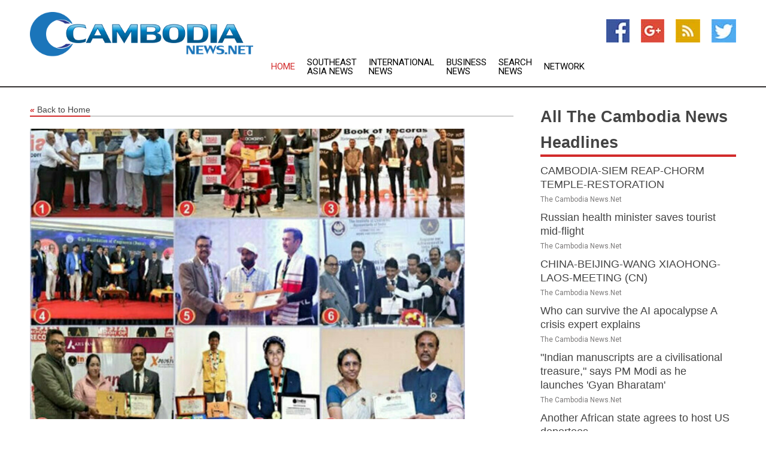

--- FILE ---
content_type: text/html; charset=utf-8
request_url: https://www.thecambodianews.net/news/273623013/record-breaking-feats-from-the-india-book-of-records-most-incredible-achievements-revealed
body_size: 15763
content:
<!doctype html>
<html lang="en">
<head>
    <meta name="Powered By" content="Kreatio Platform" />
  <link rel="canonical" href="https://www.thecambodianews.net/news/273623013/record-breaking-feats-from-the-india-book-of-records-most-incredible-achievements-revealed"/>
  <meta charset="utf-8"/>
  <meta http-equiv="X-UA-Compatible" content="IE=edge"/>
  <meta name="viewport" content="width=device-width, initial-scale=1, maximum-scale=1, user-scalable=no"/>
    <title>Record-breaking feats from the India Book of Records: Most incredible achievements revealed</title>
  <meta name="title" content="Record-breaking feats from the India Book of Records: Most incredible achievements revealed">
  <meta name="description" content="New Delhi [India], March 13 (ANI/NewsVoir): When it comes to breaking records, the human spirit knows no bounds. Each record holds a unique story of determination and skill and the recent achievement by 740 students from Shikshan Mandal in Karad, Maharashtra proves just that. These bright minds came together to set the record for the fastest group manuscript of the Bhagavad Gita, completing the entire holy book in a mind-boggling time of just 2 minutes. Know more about the mystery behind the story that follows. Some of the recent record-breaking feats which will blow you away like the World&#39;s largest birthday greeting card for our dear Prime Minister, Shri Narendra Modi, being the best in the tenacious art of Silambam, or performing the mesmerizing Chau folk dance by an entire village. These incredible achievements showcase the human spirit&#39;s boundless potential and inspire us to aim for greatness in our own lives. Fastest to write manuscript of Bhagavad Gita by a group The record for fastest to write manuscript of Bhagavad Gita by a group was set by Shikshan Mandal, Karad, Maharashtra in memory of Late Shri Anant Shridar Bhagwat, wherein 740 students wrote the entire Bhagavad Gita. Each student wrote 1 shloka each on a piece of paper provided by Shikshan Mandal, in 2 minutes at the School Ground, on December 3, 2022. Largest birthday greeting card flown using drone The record for the largest birthday greeting card flown using a drone was set by Droneacharya Aerial Innovations Limited, Pune, Maharashtra. The Drone startup conducted a Drone Show at United Sports Badminton Court, Pune, Maharashtra wherein they lifted an 8x12 feet large greeting card to a height of 20 feet using a hexacopter heavy liftoff drone showcasing the skill and experience of the pilots who manually controlled the drone. The Drone show was conducted on September 16, 2022 to celebrate the 72nd Birthday of PM Narendra Modi, as confirmed on December 14, 2022. Maximum websites launched by university students in a single day The record for Maximum Websites Launched by university students in a single day was set by Suresh Gyan Vihar University of Jaipur, Rajasthan, wherein students of the university launched 542 websites in multiple domains like sports, social awareness, e-commerce, education, and many more on live servers in a single day, on December 16, 2022. Longest duration to conduct webinars on sustainable development of the nation The Institution of Engineers (India), Tamil Nadu state centre and its 16 local centres, India set a record for longest duration to conduct webinars on sustainable development of the nation. A total 106 hours of webinars were conducted across 17 institutions with the participation of 6233 students on the topic &#39;Sustainable Developments of the Nation - The Role of Engineers&#39;. The webinars started from April 23, 2022 and ended on November 30, 2022 across Tamil Nadu as confirmed on December 7, 2022. Maximum participation for Chau folk dance performance The record for maximum participation for Chau folk dance performance was set by the Gunj Parivar an NGO of Ranchi, Jharkhand. Wherein 5000 dancers between the age group of 12 - 65 years, gathered together at the Silli Stadium, Silli, Ranchi performed the traditional Chau folk dance on December 18, 2022. MSME Programmes in Maximum Cities Covered during ICAI MSME Yatra &amp; Setu The record for covering MSME Programmes in the maximum number of cities during ICAI MSME Yatra &amp; Setu was set by the Committee on MSME &amp; Startup of The Institute of Chartered Accountants of India. The institute conducted a nationwide &#39;ICAI MSME SETU&#39; and &#39;ICAI MSME YATRA&#39; under the backdrop of &#39;Azadi Ka Amrit Mahotsav&#39;. A total number of 75 cities across the nation were covered in 75 days for promoting entrepreneurship as well as to boost job creation and develop the economy. The campaign was held from August 18, 2022 till November 18, 2022. Maximum non-woven biodegradable bags distributed across multiple cities The record for maximum non-woven biodegradable bags distributed across multiple cities was set by X-PLOSIV Events &amp; Promotions Pvt. Ltd. wherein a total of 55,000 non-woven biodegradable bags were distributed across 28 cities, covering 13 states of India under the &#39;Change A Habit, Change the World&#39; campaign by Axis Bank. The campaign started from 17th August 2022 and ended on 24th September 2022 as confirmed on September 27, 2022. Maximum gold medals won consecutively in Silambam sports by an individual The record for winning the maximum number of gold medals consecutively in Silambam sports was set by Veerapandi A. (born on June 14, 1995) of Tiruvannamalai, Tamil Nadu. He won 3 gold medals consecutively by topping the senior category in state and national level competitions (for multiple styles of Silambam) held on May 15, 2022, and August 14, 2022, and July 24, 2022 respectively, as confirmed on September 8, 2022. Youngest motivational speaker &amp; coach The record for being the youngest motivational speaker and coach was set by Yashica Mahajan (born on March 28, 2010) of Bengaluru, Karnataka. She has given motivational lessons and coaching at 6 different locations on different subjects from November 2022 to December 2022 at the age of 12 years, 8 months, and 30 days, as confirmed on December 27, 2022. Maximum websites launched by an educational institution on a single day The record for maximum websites launched by an educational institution on a single day was set by The National Institute of Engineering, Mysore, Karnataka, wherein the startup launched a total of 1025 websites in the educational domain on live servers in a single day, on December 17, 2022. We trust that discovering these remarkable individuals who have transformed the impossible into the possible has been a source of enjoyment for you. No doubt, their incredible feats have left you feeling amazed and motivated, as they have for us. This story has been provided by NewsVoir. ANI will not be responsible in any way for the content of this article. (ANI/NewsVoir)"/>
  <meta name="keywords" content="New Delhi [India], March 13 (ANI/NewsVoir): When it comes to breaking records, the human spirit knows no bounds. Each record holds a unique story of determination and skill and the recent achievement by 740 students from Shikshan Mandal in Karad, Maharashtra proves just that. These bright minds came together to set the record for the fastest group manuscript of the Bhagavad Gita, completing the entire holy book in a mind-boggling time of just 2 minutes. Know more about the mystery behind the story that follows. Some of the recent record-breaking feats which will blow you away like the World&#39;s largest birthday greeting card for our dear Prime Minister, Shri Narendra Modi, being the best in the tenacious art of Silambam, or performing the mesmerizing Chau folk dance by an entire village. These incredible achievements showcase the human spirit&#39;s boundless potential and inspire us to aim for greatness in our own lives. Fastest to write manuscript of Bhagavad Gita by a group The record for fastest to write manuscript of Bhagavad Gita by a group was set by Shikshan Mandal, Karad, Maharashtra in memory of Late Shri Anant Shridar Bhagwat, wherein 740 students wrote the entire Bhagavad Gita. Each student wrote 1 shloka each on a piece of paper provided by Shikshan Mandal, in 2 minutes at the School Ground, on December 3, 2022. Largest birthday greeting card flown using drone The record for the largest birthday greeting card flown using a drone was set by Droneacharya Aerial Innovations Limited, Pune, Maharashtra. The Drone startup conducted a Drone Show at United Sports Badminton Court, Pune, Maharashtra wherein they lifted an 8x12 feet large greeting card to a height of 20 feet using a hexacopter heavy liftoff drone showcasing the skill and experience of the pilots who manually controlled the drone. The Drone show was conducted on September 16, 2022 to celebrate the 72nd Birthday of PM Narendra Modi, as confirmed on December 14, 2022. Maximum websites launched by university students in a single day The record for Maximum Websites Launched by university students in a single day was set by Suresh Gyan Vihar University of Jaipur, Rajasthan, wherein students of the university launched 542 websites in multiple domains like sports, social awareness, e-commerce, education, and many more on live servers in a single day, on December 16, 2022. Longest duration to conduct webinars on sustainable development of the nation The Institution of Engineers (India), Tamil Nadu state centre and its 16 local centres, India set a record for longest duration to conduct webinars on sustainable development of the nation. A total 106 hours of webinars were conducted across 17 institutions with the participation of 6233 students on the topic &#39;Sustainable Developments of the Nation - The Role of Engineers&#39;. The webinars started from April 23, 2022 and ended on November 30, 2022 across Tamil Nadu as confirmed on December 7, 2022. Maximum participation for Chau folk dance performance The record for maximum participation for Chau folk dance performance was set by the Gunj Parivar an NGO of Ranchi, Jharkhand. Wherein 5000 dancers between the age group of 12 - 65 years, gathered together at the Silli Stadium, Silli, Ranchi performed the traditional Chau folk dance on December 18, 2022. MSME Programmes in Maximum Cities Covered during ICAI MSME Yatra &amp; Setu The record for covering MSME Programmes in the maximum number of cities during ICAI MSME Yatra &amp; Setu was set by the Committee on MSME &amp; Startup of The Institute of Chartered Accountants of India. The institute conducted a nationwide &#39;ICAI MSME SETU&#39; and &#39;ICAI MSME YATRA&#39; under the backdrop of &#39;Azadi Ka Amrit Mahotsav&#39;. A total number of 75 cities across the nation were covered in 75 days for promoting entrepreneurship as well as to boost job creation and develop the economy. The campaign was held from August 18, 2022 till November 18, 2022. Maximum non-woven biodegradable bags distributed across multiple cities The record for maximum non-woven biodegradable bags distributed across multiple cities was set by X-PLOSIV Events &amp; Promotions Pvt. Ltd. wherein a total of 55, 000 non-woven biodegradable bags were distributed across 28 cities, covering 13 states of India under the &#39;Change A Habit, Change the World&#39; campaign by Axis Bank. The campaign started from 17th August 2022 and ended on 24th September 2022 as confirmed on September 27, 2022. Maximum gold medals won consecutively in Silambam sports by an individual The record for winning the maximum number of gold medals consecutively in Silambam sports was set by Veerapandi A. (born on June 14, 1995) of Tiruvannamalai, Tamil Nadu. He won 3 gold medals consecutively by topping the senior category in state and national level competitions (for multiple styles of Silambam) held on May 15, 2022, and August 14, 2022, and July 24, 2022 respectively, as confirmed on September 8, 2022. Youngest motivational speaker &amp; coach The record for being the youngest motivational speaker and coach was set by Yashica Mahajan (born on March 28, 2010) of Bengaluru, Karnataka. She has given motivational lessons and coaching at 6 different locations on different subjects from November 2022 to December 2022 at the age of 12 years, 8 months, and 30 days, as confirmed on December 27, 2022. Maximum websites launched by an educational institution on a single day The record for maximum websites launched by an educational institution on a single day was set by The National Institute of Engineering, Mysore, Karnataka, wherein the startup launched a total of 1025 websites in the educational domain on live servers in a single day, on December 17, 2022. We trust that discovering these remarkable individuals who have transformed the impossible into the possible has been a source of enjoyment for you. No doubt, their incredible feats have left you feeling amazed and motivated, as they have for us. This story has been provided by NewsVoir. ANI will not be responsible in any way for the content of this article. (ANI/NewsVoir)"/>
  <meta name="news_keywords" content="cambodia news, phnom penh, khmer news, cambodia post, the voice of cambodia, cambodia yellow pages, cambodian news, map of cambodia, cambodia newspapers, " />
  <meta name="robots" content="index, follow" />
  <meta name="revisit-after" content="1 Day" />
  <meta property="og:title" content="Record-breaking feats from the India Book of Records: Most incredible achievements revealed" />
  <meta property="og:site_name" content="The Cambodia News" />
  <meta property="og:url" content="https://www.thecambodianews.net/news/273623013/record-breaking-feats-from-the-india-book-of-records-most-incredible-achievements-revealed" />
  <meta property="og:description" content="New Delhi [India], March 13 (ANI/NewsVoir): When it comes to breaking records, the human spirit knows no bounds. Each record holds a unique story of determination and skill and the recent achievement by 740 students from Shikshan Mandal in Karad, Maharashtra proves just that. These bright minds came together to set the record for the fastest group manuscript of the Bhagavad Gita, completing the entire holy book in a mind-boggling time of just 2 minutes. Know more about the mystery behind the story that follows. Some of the recent record-breaking feats which will blow you away like the World&#39;s largest birthday greeting card for our dear Prime Minister, Shri Narendra Modi, being the best in the tenacious art of Silambam, or performing the mesmerizing Chau folk dance by an entire village. These incredible achievements showcase the human spirit&#39;s boundless potential and inspire us to aim for greatness in our own lives. Fastest to write manuscript of Bhagavad Gita by a group The record for fastest to write manuscript of Bhagavad Gita by a group was set by Shikshan Mandal, Karad, Maharashtra in memory of Late Shri Anant Shridar Bhagwat, wherein 740 students wrote the entire Bhagavad Gita. Each student wrote 1 shloka each on a piece of paper provided by Shikshan Mandal, in 2 minutes at the School Ground, on December 3, 2022. Largest birthday greeting card flown using drone The record for the largest birthday greeting card flown using a drone was set by Droneacharya Aerial Innovations Limited, Pune, Maharashtra. The Drone startup conducted a Drone Show at United Sports Badminton Court, Pune, Maharashtra wherein they lifted an 8x12 feet large greeting card to a height of 20 feet using a hexacopter heavy liftoff drone showcasing the skill and experience of the pilots who manually controlled the drone. The Drone show was conducted on September 16, 2022 to celebrate the 72nd Birthday of PM Narendra Modi, as confirmed on December 14, 2022. Maximum websites launched by university students in a single day The record for Maximum Websites Launched by university students in a single day was set by Suresh Gyan Vihar University of Jaipur, Rajasthan, wherein students of the university launched 542 websites in multiple domains like sports, social awareness, e-commerce, education, and many more on live servers in a single day, on December 16, 2022. Longest duration to conduct webinars on sustainable development of the nation The Institution of Engineers (India), Tamil Nadu state centre and its 16 local centres, India set a record for longest duration to conduct webinars on sustainable development of the nation. A total 106 hours of webinars were conducted across 17 institutions with the participation of 6233 students on the topic &#39;Sustainable Developments of the Nation - The Role of Engineers&#39;. The webinars started from April 23, 2022 and ended on November 30, 2022 across Tamil Nadu as confirmed on December 7, 2022. Maximum participation for Chau folk dance performance The record for maximum participation for Chau folk dance performance was set by the Gunj Parivar an NGO of Ranchi, Jharkhand. Wherein 5000 dancers between the age group of 12 - 65 years, gathered together at the Silli Stadium, Silli, Ranchi performed the traditional Chau folk dance on December 18, 2022. MSME Programmes in Maximum Cities Covered during ICAI MSME Yatra &amp; Setu The record for covering MSME Programmes in the maximum number of cities during ICAI MSME Yatra &amp; Setu was set by the Committee on MSME &amp; Startup of The Institute of Chartered Accountants of India. The institute conducted a nationwide &#39;ICAI MSME SETU&#39; and &#39;ICAI MSME YATRA&#39; under the backdrop of &#39;Azadi Ka Amrit Mahotsav&#39;. A total number of 75 cities across the nation were covered in 75 days for promoting entrepreneurship as well as to boost job creation and develop the economy. The campaign was held from August 18, 2022 till November 18, 2022. Maximum non-woven biodegradable bags distributed across multiple cities The record for maximum non-woven biodegradable bags distributed across multiple cities was set by X-PLOSIV Events &amp; Promotions Pvt. Ltd. wherein a total of 55,000 non-woven biodegradable bags were distributed across 28 cities, covering 13 states of India under the &#39;Change A Habit, Change the World&#39; campaign by Axis Bank. The campaign started from 17th August 2022 and ended on 24th September 2022 as confirmed on September 27, 2022. Maximum gold medals won consecutively in Silambam sports by an individual The record for winning the maximum number of gold medals consecutively in Silambam sports was set by Veerapandi A. (born on June 14, 1995) of Tiruvannamalai, Tamil Nadu. He won 3 gold medals consecutively by topping the senior category in state and national level competitions (for multiple styles of Silambam) held on May 15, 2022, and August 14, 2022, and July 24, 2022 respectively, as confirmed on September 8, 2022. Youngest motivational speaker &amp; coach The record for being the youngest motivational speaker and coach was set by Yashica Mahajan (born on March 28, 2010) of Bengaluru, Karnataka. She has given motivational lessons and coaching at 6 different locations on different subjects from November 2022 to December 2022 at the age of 12 years, 8 months, and 30 days, as confirmed on December 27, 2022. Maximum websites launched by an educational institution on a single day The record for maximum websites launched by an educational institution on a single day was set by The National Institute of Engineering, Mysore, Karnataka, wherein the startup launched a total of 1025 websites in the educational domain on live servers in a single day, on December 17, 2022. We trust that discovering these remarkable individuals who have transformed the impossible into the possible has been a source of enjoyment for you. No doubt, their incredible feats have left you feeling amazed and motivated, as they have for us. This story has been provided by NewsVoir. ANI will not be responsible in any way for the content of this article. (ANI/NewsVoir)"/>
  <meta property="og:image" content="https://image.chitra.live/api/v1/wps/03e5f52/eb4c8a69-be8e-460d-816f-133e3a7377f5/0/ZGU0ZmVkNTUtNGU-600x315.jpg" />
  <meta property="og:type" content="article" />
  <meta property="og:locale" content="en_US" />
  <meta name="twitter:card" content="summary_large_image" />
  <meta name="twitter:site" content="@The Cambodia News" />
  <meta name="twitter:title" content="Record-breaking feats from the India Book of Records: Most incredible achievements revealed" />
  <meta name="twitter:description" content="New Delhi [India], March 13 (ANI/NewsVoir): When it comes to breaking records, the human spirit knows no bounds. Each record holds a unique story of determination and skill and the recent achievement by 740 students from Shikshan Mandal in Karad, Maharashtra proves just that. These bright minds came together to set the record for the fastest group manuscript of the Bhagavad Gita, completing the entire holy book in a mind-boggling time of just 2 minutes. Know more about the mystery behind the story that follows. Some of the recent record-breaking feats which will blow you away like the World&#39;s largest birthday greeting card for our dear Prime Minister, Shri Narendra Modi, being the best in the tenacious art of Silambam, or performing the mesmerizing Chau folk dance by an entire village. These incredible achievements showcase the human spirit&#39;s boundless potential and inspire us to aim for greatness in our own lives. Fastest to write manuscript of Bhagavad Gita by a group The record for fastest to write manuscript of Bhagavad Gita by a group was set by Shikshan Mandal, Karad, Maharashtra in memory of Late Shri Anant Shridar Bhagwat, wherein 740 students wrote the entire Bhagavad Gita. Each student wrote 1 shloka each on a piece of paper provided by Shikshan Mandal, in 2 minutes at the School Ground, on December 3, 2022. Largest birthday greeting card flown using drone The record for the largest birthday greeting card flown using a drone was set by Droneacharya Aerial Innovations Limited, Pune, Maharashtra. The Drone startup conducted a Drone Show at United Sports Badminton Court, Pune, Maharashtra wherein they lifted an 8x12 feet large greeting card to a height of 20 feet using a hexacopter heavy liftoff drone showcasing the skill and experience of the pilots who manually controlled the drone. The Drone show was conducted on September 16, 2022 to celebrate the 72nd Birthday of PM Narendra Modi, as confirmed on December 14, 2022. Maximum websites launched by university students in a single day The record for Maximum Websites Launched by university students in a single day was set by Suresh Gyan Vihar University of Jaipur, Rajasthan, wherein students of the university launched 542 websites in multiple domains like sports, social awareness, e-commerce, education, and many more on live servers in a single day, on December 16, 2022. Longest duration to conduct webinars on sustainable development of the nation The Institution of Engineers (India), Tamil Nadu state centre and its 16 local centres, India set a record for longest duration to conduct webinars on sustainable development of the nation. A total 106 hours of webinars were conducted across 17 institutions with the participation of 6233 students on the topic &#39;Sustainable Developments of the Nation - The Role of Engineers&#39;. The webinars started from April 23, 2022 and ended on November 30, 2022 across Tamil Nadu as confirmed on December 7, 2022. Maximum participation for Chau folk dance performance The record for maximum participation for Chau folk dance performance was set by the Gunj Parivar an NGO of Ranchi, Jharkhand. Wherein 5000 dancers between the age group of 12 - 65 years, gathered together at the Silli Stadium, Silli, Ranchi performed the traditional Chau folk dance on December 18, 2022. MSME Programmes in Maximum Cities Covered during ICAI MSME Yatra &amp; Setu The record for covering MSME Programmes in the maximum number of cities during ICAI MSME Yatra &amp; Setu was set by the Committee on MSME &amp; Startup of The Institute of Chartered Accountants of India. The institute conducted a nationwide &#39;ICAI MSME SETU&#39; and &#39;ICAI MSME YATRA&#39; under the backdrop of &#39;Azadi Ka Amrit Mahotsav&#39;. A total number of 75 cities across the nation were covered in 75 days for promoting entrepreneurship as well as to boost job creation and develop the economy. The campaign was held from August 18, 2022 till November 18, 2022. Maximum non-woven biodegradable bags distributed across multiple cities The record for maximum non-woven biodegradable bags distributed across multiple cities was set by X-PLOSIV Events &amp; Promotions Pvt. Ltd. wherein a total of 55,000 non-woven biodegradable bags were distributed across 28 cities, covering 13 states of India under the &#39;Change A Habit, Change the World&#39; campaign by Axis Bank. The campaign started from 17th August 2022 and ended on 24th September 2022 as confirmed on September 27, 2022. Maximum gold medals won consecutively in Silambam sports by an individual The record for winning the maximum number of gold medals consecutively in Silambam sports was set by Veerapandi A. (born on June 14, 1995) of Tiruvannamalai, Tamil Nadu. He won 3 gold medals consecutively by topping the senior category in state and national level competitions (for multiple styles of Silambam) held on May 15, 2022, and August 14, 2022, and July 24, 2022 respectively, as confirmed on September 8, 2022. Youngest motivational speaker &amp; coach The record for being the youngest motivational speaker and coach was set by Yashica Mahajan (born on March 28, 2010) of Bengaluru, Karnataka. She has given motivational lessons and coaching at 6 different locations on different subjects from November 2022 to December 2022 at the age of 12 years, 8 months, and 30 days, as confirmed on December 27, 2022. Maximum websites launched by an educational institution on a single day The record for maximum websites launched by an educational institution on a single day was set by The National Institute of Engineering, Mysore, Karnataka, wherein the startup launched a total of 1025 websites in the educational domain on live servers in a single day, on December 17, 2022. We trust that discovering these remarkable individuals who have transformed the impossible into the possible has been a source of enjoyment for you. No doubt, their incredible feats have left you feeling amazed and motivated, as they have for us. This story has been provided by NewsVoir. ANI will not be responsible in any way for the content of this article. (ANI/NewsVoir)"/>
  <meta name="twitter:image" content="https://image.chitra.live/api/v1/wps/03e5f52/eb4c8a69-be8e-460d-816f-133e3a7377f5/0/ZGU0ZmVkNTUtNGU-600x315.jpg" />

  <link rel="shortcut icon" href="https://assets.kreatio.net/web/newsnet/favicons/favicon.ico"/>
  <link rel="stylesheet" type="text/css" href="https://assets.kreatio.net/web/newsnet/css/foundation.min.css">
  <link rel="stylesheet" type="text/css" href="https://assets.kreatio.net/web/newsnet/css/red_style.css">
  <link rel="stylesheet" type="text/css" href="https://cdnjs.cloudflare.com/ajax/libs/font-awesome/4.6.3//css/font-awesome.css">
  <script src="https://assets.kreatio.net/web/newsnet/js/app.js"></script>
  <link rel="stylesheet" href="https://cdnjs.cloudflare.com/ajax/libs/tinymce/6.8.2/skins/ui/oxide/skin.min.css">
  <script async src='https://securepubads.g.doubleclick.net/tag/js/gpt.js'></script>
  <script src='https://www.google.com/recaptcha/api.js'></script>
  <script>window.googletag = window.googletag || {cmd: []};
  googletag.cmd.push(function () {
      googletag.defineSlot('/21806386006/Bigpond_TOP/uaenews.net', [[970, 250], [728, 90], [970, 90]], 'div-gpt-ad-3852326-1')
          .addService(googletag.pubads());
      googletag.defineSlot('/21806386006/Bigpond_TOP/uaenews.net', [[300, 250], [300, 600], [160, 600], [120, 600], [320, 50]], 'div-gpt-ad-3852326-2')
          .addService(googletag.pubads());
      googletag.defineOutOfPageSlot('/21806386006/Bigpond_TOP/uaenews.net', 'div-gpt-ad-3852326-3')
          .addService(googletag.pubads());
      googletag.defineSlot('/21806386006/Bigpond_TOP/uaenews.net', [[1, 1]], 'div-gpt-ad-3852326-4')
          .addService(googletag.pubads());

      googletag.pubads().enableSingleRequest();
      googletag.pubads().collapseEmptyDivs();
      googletag.pubads().setCentering(true);
      googletag.enableServices();
  });</script>
  <script async src="https://paht.tech/c/uaenews.net.js"></script>

  <script type="text/javascript">
      window._mNHandle = window._mNHandle || {};
      window._mNHandle.queue = window._mNHandle.queue || [];
      medianet_versionId = "3121199";
  </script>
    <!-- taboola-->
    <script type="text/javascript">
        window._taboola = window._taboola || [];
        _taboola.push({article: 'auto'});
        !function (e, f, u, i) {
            if (!document.getElementById(i)) {
                e.async = 1;
                e.src = u;
                e.id = i;
                f.parentNode.insertBefore(e, f);
            }
        }(document.createElement('script'),
            document.getElementsByTagName('script')[0],
            '//cdn.taboola.com/libtrc/newsnet-network/loader.js',
            'tb_loader_script');
        if (window.performance && typeof window.performance.mark == 'function') {
            window.performance.mark('tbl_ic');
        }
    </script>
    <!--taboola-->
  <style>
      .tox .tox-statusbar {
          display: none !important;
      }
      .red{
          color: red;
      }
      .text h1,
      .text h2,
      .text h3,
      .text h4,
      .text h5,
      .text h6{
          font-size: 24px !important;
          font-weight: 700 !important;
      }
  </style>
</head>
<body>
<!-- header -->
  <!-- Component :: Main-Header--> 
<div class="row expanded header">
  <div class="large-4 columns logo hide-for-small-only">
    <a href="/"><img src="https://assets.kreatio.net/nn_logos/the-cambodia-news.png" alt="The Cambodia News"></a></div>

  <div class="large-6 columns navigation">
    <div class="title-bar show-for-small-only"
         data-responsive-toggle="navigation-menu" data-hide-for="medium">
      <button class="menu-icon" type="button" data-toggle></button>
      <div class="title-bar-title" style="margin: 0 20px;">
        <a href="/"><img width="200px" src="https://assets.kreatio.net/nn_logos/the-cambodia-news.png"></a>
      </div>
    </div>
    <div class="top-bar" id="navigation-menu">
      <div class="top-bar-left">
        <ul class="dropdown menu" data-dropdown-menu>
          <li class="active"><a href="/">Home</a></li>
            <li>
              <a href="/category/southeast-asia-news">Southeast Asia
                News</a>
            </li>
            <li>
              <a href="/category/breaking-international-news">International
                News</a>
            </li>
            <li>
              <a href="/category/breaking-business-news">Business
                News</a>
            </li>
          <li><a href="/archive">Search News</a></li>
          <li><a href="http://www.themainstreammedia.com/">Network</a></li>
        </ul>
      </div>
    </div>
  </div>

  <div class="large-2 columns socail_icon hide-for-small-only">
    <ul class="menu float-right">
      <li><a href="http://www.facebook.com/pages/The-Cambodia-News/108619152536648" target="_blank"><img
        src="https://assets.kreatio.net/web/newsnet/images/facebook.jpg"
        alt="facebook"></a></li>
      <li><a href="https://plus.google.com/" target="_blank"><img
        src="https://assets.kreatio.net/web/newsnet/images/google_pls.jpg"
        alt="google"></a></li>
      <li><a href="https://feeds.thecambodianews.net/rss/c7e1014a94f7e43b" target="_blank"><img
        src="https://assets.kreatio.net/web/newsnet/images/rss_feed.jpg"
        alt="rss"></a></li>
      <li><a href="https://twitter.com/CambodiaNewsNet" target="_blank"><img
        src="https://assets.kreatio.net/web/newsnet/images/twitter.jpg"
        alt="twitter"></a></li>
    </ul>
      <!-- Component :: Header-Date--> 
<div class="remote_component" id = 587f77c1-772e-d205-d833-e133cfdf98e0></div>


  </div>
</div>


<!-- End of header -->

<!-- Ads -->
<div class="row expanded ad_temp">

  <!-- Ad 728x90 (TOP) -->
  <div
    class="large-12 medium-12 columns text-left top_add hide-for-small-only">

    <center>
      <div id='div-gpt-ad-3852326-1'>
        <script>
            googletag.cmd.push(function () {
                googletag.display('div-gpt-ad-3852326-1');
            });
        </script>
      </div>
    </center>

  </div>
  <!-- End of ad -->

</div>
<!-- End of ads -->


  <div class="row expanded content">
  <div class="large-9 medium-8 columns left_content">
    <div class="row expanded breadcrum">
      <div class="large-12 medium-12 columns">
        <h4>
          <span><a href="/"><i>«</i>Back to Home</a></span>
        </h4>
      </div>
    </div>
    <div class="row expanded single_news">
      <div class="large-12 columns">
        <div class="article_image">
            <img src="https://image.chitra.live/api/v1/wps/b683a0c/eb4c8a69-be8e-460d-816f-133e3a7377f5/0/ZGU0ZmVkNTUtNGU-1156x770.jpg" alt="Record-breaking feats from the India Book of Records: Most incredible achievements revealed" width="100%">
        </div>
        <div class="title_text">
          <h2>
            <a href="#">Record-breaking feats from the India Book of Records: Most incredible achievements revealed</a>
          </h2>
          <p>ANI PR Wire
              <br>13 Mar 2023, 13:30 GMT+
          </p>
        </div>
        <div class="detail_text">
          <div class="text">
              
<br><br><p>New Delhi [India], March 13 (ANI/NewsVoir): When it comes to <a href="/topic/breaking-records">breaking records</a>, the human spirit knows no bounds. Each record holds a unique story of determination and skill and the recent achievement by 740 students from <a href="/topic/shikshan-mandal">Shikshan Mandal</a> in Karad, Maharashtra proves just that. These bright minds came together to set the record for the fastest group manuscript of the <a href="/topic/bhagavad-gita">Bhagavad Gita</a>, completing the entire holy book in a mind-boggling time of just 2 minutes. Know more about the mystery behind the story that follows.<br><br>Some of the recent record-breaking feats which will blow you away like the World's largest <a href="/topic/birthday-greeting-card">birthday greeting card</a> for our dear Prime Minister, Shri Narendra Modi, being the best in the tenacious art of Silambam, or performing the mesmerizing Chau folk dance by an entire village. These incredible achievements showcase the human spirit's boundless potential and inspire us to aim for greatness in our own lives.<br><br>Fastest to write manuscript of <a href="/topic/bhagavad-gita">Bhagavad Gita</a> by a group<br><br>The record for fastest to write manuscript of <a href="/topic/bhagavad-gita">Bhagavad Gita</a> by a group was set by <a href="/topic/shikshan-mandal">Shikshan Mandal</a>, Karad, Maharashtra in memory of Late Shri Anant Shridar Bhagwat, wherein 740 students wrote the entire <a href="/topic/bhagavad-gita">Bhagavad Gita</a>. Each student wrote 1 shloka each on a piece of paper provided by <a href="/topic/shikshan-mandal">Shikshan Mandal</a>, in 2 minutes at the School Ground, on December 3, 2022.<br><br>Largest <a href="/topic/birthday-greeting-card">birthday greeting card</a> flown using drone<br><br>The record for the largest <a href="/topic/birthday-greeting-card">birthday greeting card</a> flown using a drone was set by Droneacharya Aerial Innovations Limited, Pune, Maharashtra. The Drone startup conducted a Drone Show at United Sports Badminton Court, Pune, Maharashtra wherein they lifted an 8x12 feet large greeting card to a height of 20 feet using a hexacopter heavy liftoff drone showcasing the skill and experience of the pilots who manually controlled the drone. The Drone show was conducted on September 16, 2022 to celebrate the 72nd Birthday of PM Narendra Modi, as confirmed on December 14, 2022.<br><br>Maximum websites launched by university students in a single day<br><br>The record for Maximum Websites Launched by university students in a single day was set by Suresh Gyan Vihar University of Jaipur, Rajasthan, wherein students of the university launched 542 websites in multiple domains like sports, social awareness, e-commerce, education, and many more on live servers in a single day, on December 16, 2022.<br><br>Longest duration to conduct webinars on sustainable development of the nation<br><br>The Institution of Engineers (India), Tamil Nadu state centre and its 16 local centres, India set a record for longest duration to conduct webinars on sustainable development of the nation. A total 106 hours of webinars were conducted across 17 institutions with the participation of 6233 students on the topic 'Sustainable Developments of the Nation - The Role of Engineers'. The webinars started from April 23, 2022 and ended on November 30, 2022 across Tamil Nadu as confirmed on December 7, 2022.<br><br>Maximum participation for Chau folk dance performance<br><br></p><div id="M58040ScriptRootC713570"> </div> <p>The record for maximum participation for Chau folk dance performance was set by the Gunj Parivar an NGO of Ranchi, Jharkhand. Wherein 5000 dancers between the age group of 12 - 65 years, gathered together at the Silli Stadium, Silli, Ranchi performed the traditional Chau folk dance on December 18, 2022.<br><br>MSME Programmes in Maximum Cities Covered during ICAI MSME Yatra & Setu<br><br>The record for covering MSME Programmes in the maximum number of cities during ICAI MSME Yatra & Setu was set by the Committee on MSME & Startup of The Institute of Chartered Accountants of India. The institute conducted a nationwide 'ICAI MSME SETU' and 'ICAI MSME YATRA' under the backdrop of 'Azadi Ka Amrit Mahotsav'. A total number of 75 cities across the nation were covered in 75 days for promoting entrepreneurship as well as to boost job creation and develop the economy. The campaign was held from August 18, 2022 till November 18, 2022.<br><br>Maximum non-woven biodegradable bags distributed across multiple cities<br><br>The record for maximum non-woven biodegradable bags distributed across multiple cities was set by X-PLOSIV Events & Promotions Pvt. Ltd. wherein a total of 55,000 non-woven biodegradable bags were distributed across 28 cities, covering 13 states of India under the 'Change A Habit, Change the World' campaign by Axis Bank. The campaign started from 17th August 2022 and ended on 24th September 2022 as confirmed on September 27, 2022.<br><br>Maximum gold medals won consecutively in Silambam sports by an individual<br><br>The record for winning the maximum number of gold medals consecutively in Silambam sports was set by Veerapandi A. (born on June 14, 1995) of Tiruvannamalai, Tamil Nadu. He won 3 gold medals consecutively by topping the senior category in state and national level competitions (for multiple styles of Silambam) held on May 15, 2022, and August 14, 2022, and July 24, 2022 respectively, as confirmed on September 8, 2022.<br><br>Youngest motivational speaker & coach<br><br>The record for being the youngest motivational speaker and coach was set by Yashica Mahajan (born on March 28, 2010) of Bengaluru, Karnataka. She has given motivational lessons and coaching at 6 different locations on different subjects from November 2022 to December 2022 at the age of 12 years, 8 months, and 30 days, as confirmed on December 27, 2022.<br><br>Maximum websites launched by an educational institution on a single day<br><br>The record for maximum websites launched by an educational institution on a single day was set by The National Institute of Engineering, Mysore, Karnataka, wherein the startup launched a total of 1025 websites in the educational domain on live servers in a single day, on December 17, 2022.<br><br>We trust that discovering these remarkable individuals who have transformed the impossible into the possible has been a source of enjoyment for you. No doubt, their incredible feats have left you feeling amazed and motivated, as they have for us.<br><br>This story has been provided by NewsVoir. ANI will not be responsible in any way for the content of this article. (ANI/NewsVoir)<br><br></p>        
            <p></p>
          </div>
        </div>
      </div>
      <div class="large-12 medium-12 columns share_icon">
        <h3>
          <span><a href="#">Share article:</a></span>
        </h3>
        <div class="sharethis-inline-share-buttons"></div>
      </div>
      <div class="large-12 medium-12 columns hide-for-small-only">
        <div class="detail_text">
          <div id="contentad338226"></div>
          <script type="text/javascript">
              (function (d) {
                  var params =
                      {
                          id: "d5a9be96-e246-4ac5-9d21-4b034439109c",
                          d: "ZGVsaGluZXdzLm5ldA==",
                          wid: "338226",
                          cb: (new Date()).getTime()
                      };

                  var qs = [];
                  for (var key in params) qs.push(key + '=' + encodeURIComponent(params[key]));
                  var s = d.createElement('script');
                  s.type = 'text/javascript';
                  s.async = true;
                  var p = 'https:' == document.location.protocol ? 'https' : 'http';
                  s.src = p + "://api.content-ad.net/Scripts/widget2.aspx?" + qs.join('&');
                  d.getElementById("contentad338226").appendChild(s);
              })(document);
          </script>
        </div>
      </div>
    </div>

    <div class="column row collapse show-for-small-only">
      <div class="large-12 medium-12 columns">

        <div id='div-gpt-ad-3852326-2'>
          <script>
              googletag.cmd.push(function () {
                  googletag.display('div-gpt-ad-3852326-2');
              });
          </script>
        </div>

      </div>
    </div>
    <!-- Ad 600x250 -->
    <div class="row column collapse">
      <div class="large-12 medium-12 columns">

        <div id="318873353">
          <script type="text/javascript">
              try {
                  window._mNHandle.queue.push(function () {
                      window._mNDetails.loadTag("318873353", "600x250", "318873353");
                  });
              } catch (error) {
              }
          </script>
        </div>

      </div>
    </div>
    <!-- End of ad -->
    <!-- Taboola -->
    <div class="row column collapse">
  <div class="large-12 medium-12 columns">

    <div id="taboola-below-article-thumbnails"></div>
    <script type="text/javascript">
        window._taboola = window._taboola || [];
        _taboola.push({
            mode: 'alternating-thumbnails-a',
            container: 'taboola-below-article-thumbnails',
            placement: 'Below Article Thumbnails',
            target_type: 'mix'
        });
    </script>

  </div>
</div>

    <!-- Taboola -->
    <div class="row expanded moreus_news" ng-controller="MoreCtrl">
  <div class="large-12 medium-12 columns">
    <h3><span>More The Cambodia News</span></h3>
    <a href="/category/cambodia-news" class="access_more">Access More</a>
  </div>
    <div class="large-6 columns">
        <div class="media-object">
          <div class="media-object-section">
            <a href="/news/278578130/cambodia-siem-reap-chorm-temple-restoration">
              <img src="https://image.chitra.live/api/v1/wps/91672e9/8e04a255-9a75-4d99-9f87-ee73a37203cd/0/XxjpbeE000724-20250915-PEPFN0A001-200x200.jpg" width="153px">
            </a>
          </div>
          <div class="media-object-section">
            <h5><a title="" href="/news/278578130/cambodia-siem-reap-chorm-temple-restoration">CAMBODIA-SIEM REAP-CHORM TEMPLE-RESTORATION</a>
</h5>
            <p class="date">The Cambodia News.Net</p>
          </div>
        </div>
        <div class="media-object">
          <div class="media-object-section">
            <a href="/news/278576876/russian-health-minister-saves-tourist-mid-flight">
              <img src="https://image.chitra.live/api/v1/wps/142ac91/00095706-1440-48f7-afa2-1dbc7632ff26/0/ZDk3YTZmZjAtOGZ-200x200.jpg" width="153px">
            </a>
          </div>
          <div class="media-object-section">
            <h5><a title="" href="/news/278576876/russian-health-minister-saves-tourist-mid-flight">Russian health minister saves tourist mid-flight </a>
</h5>
            <p class="date">The Cambodia News.Net</p>
          </div>
        </div>
        <div class="media-object">
          <div class="media-object-section">
            <a href="/news/278576731/china-beijing-wang-xiaohong-laos-meeting-cn">
              <img src="https://image.chitra.live/api/v1/wps/89df45b/f6af920e-f6c7-4439-892c-c62591fcc11e/0/XxjpbeE000110-20250915-PEPFN0A001-200x200.jpg" width="153px">
            </a>
          </div>
          <div class="media-object-section">
            <h5><a title="" href="/news/278576731/china-beijing-wang-xiaohong-laos-meeting-cn">CHINA-BEIJING-WANG XIAOHONG-LAOS-MEETING (CN)</a>
</h5>
            <p class="date">The Cambodia News.Net</p>
          </div>
        </div>
        <div class="media-object">
          <div class="media-object-section">
            <a href="/news/278574389/who-can-survive-the-ai-apocalypse-a-crisis-expert-explains">
              <img src="https://image.chitra.live/api/v1/wps/68d6b5c/3f9e9752-a743-4998-8ea4-f1a3e9f2b1bf/0/NTE5NDllYWYtZjR-200x200.jpg" width="153px">
            </a>
          </div>
          <div class="media-object-section">
            <h5><a title="" href="/news/278574389/who-can-survive-the-ai-apocalypse-a-crisis-expert-explains">Who can survive the AI apocalypse A crisis expert explains</a>
</h5>
            <p class="date">The Cambodia News.Net</p>
          </div>
        </div>
        <div class="media-object">
          <div class="media-object-section">
            <a href="/news/278571830/indian-manuscripts-are-a-civilisational-treasure-says-pm-modi-as-he-launches-gyan-bharatam">
              <img src="https://image.chitra.live/api/v1/wps/f7a0c97/714ee00c-6ad8-4e06-8c13-3c73a5e3f663/0/ANI-20250912151218-200x200.jpg" width="153px">
            </a>
          </div>
          <div class="media-object-section">
            <h5><a title="" href="/news/278571830/indian-manuscripts-are-a-civilisational-treasure-says-pm-modi-as-he-launches-gyan-bharatam">&quot;Indian manuscripts are a civilisational treasure,&quot; says PM Modi as he launches &#39;Gyan Bharatam&#39;</a>
</h5>
            <p class="date">The Cambodia News.Net</p>
          </div>
        </div>
        <div class="media-object">
          <div class="media-object-section">
            <a href="/news/278568758/another-african-state-agrees-to-host-us-deportees">
              <img src="https://image.chitra.live/api/v1/wps/1fdc00d/8d7a3b29-a8f5-4b5b-a95f-a79070989273/0/NmQxNDk3ODgtNGQ-200x200.jpg" width="153px">
            </a>
          </div>
          <div class="media-object-section">
            <h5><a title="" href="/news/278568758/another-african-state-agrees-to-host-us-deportees">Another African state agrees to host US deportees</a>
</h5>
            <p class="date">The Cambodia News.Net</p>
          </div>
        </div>
        <div class="media-object">
          <div class="media-object-section">
            <a href="/news/278568184/east-bengal-to-play-wuhan-jiangda-bam-khatoon-nasaf-in-maiden-afc-women-champions-league-group-stage-appearance">
              <img src="https://image.chitra.live/api/v1/wps/b2226a3/151c391b-7af8-4222-aa60-997a5967649a/0/ANI-20250911084926-200x200.jpg" width="153px">
            </a>
          </div>
          <div class="media-object-section">
            <h5><a title="" href="/news/278568184/east-bengal-to-play-wuhan-jiangda-bam-khatoon-nasaf-in-maiden-afc-women-champions-league-group-stage-appearance">East Bengal to play Wuhan Jiangda, Bam Khatoon, Nasaf in maiden AFC Women&#39;s Champions League group stage appearance</a>
</h5>
            <p class="date">The Cambodia News.Net</p>
          </div>
        </div>
        <div class="media-object">
          <div class="media-object-section">
            <a href="/news/278567290/india-supports-malaysia-asean-chairmanship-at-eas-preparatory-meeting">
              <img src="https://image.chitra.live/api/v1/wps/cefbe2c/5f36458e-66a1-4f15-80d4-2210043f3f1b/0/ANI-20250911002601-200x200.jpg" width="153px">
            </a>
          </div>
          <div class="media-object-section">
            <h5><a title="" href="/news/278567290/india-supports-malaysia-asean-chairmanship-at-eas-preparatory-meeting">India supports Malaysia&#39;s ASEAN chairmanship at EAS preparatory meeting</a>
</h5>
            <p class="date">The Cambodia News.Net</p>
          </div>
        </div>
        <div class="media-object">
          <div class="media-object-section">
            <a href="/news/278566624/now-eyes-on-asian-games-2026-india-wushu-team-wins-four-medals-at-world-championship">
              <img src="https://image.chitra.live/api/v1/wps/f119ab6/e5f1a7c5-8716-4639-b3d4-f654a15feaab/0/ANI-20250910161746-200x200.jpg" width="153px">
            </a>
          </div>
          <div class="media-object-section">
            <h5><a title="" href="/news/278566624/now-eyes-on-asian-games-2026-india-wushu-team-wins-four-medals-at-world-championship">&quot;Now eyes on Asian Games 2026&quot;: India&#39;s Wushu team wins four medals at World Championship</a>
</h5>
            <p class="date">The Cambodia News.Net</p>
          </div>
        </div>
        <div class="media-object">
          <div class="media-object-section">
            <a href="/news/278565795/china-fruits-vegetables-gain-popularity-in-asean-markets">
              <img src="https://image.chitra.live/api/v1/wps/ed0c9e3/47ed0872-1c64-402f-9c1d-21f62c44cb4f/0/XxjwshE000067-20250910-CBMFN0A001-200x200.jpg" width="153px">
            </a>
          </div>
          <div class="media-object-section">
            <h5><a title="" href="/news/278565795/china-fruits-vegetables-gain-popularity-in-asean-markets">China fruits, vegetables gain popularity in ASEAN markets</a>
</h5>
            <p class="date">The Cambodia News.Net</p>
          </div>
        </div>
        <div class="media-object">
          <div class="media-object-section">
            <a href="/news/278564250/passengers-laud-cambodian-capital-new-airport-as-major-gateway-for-intl-tourists">
              <img src="https://image.chitra.live/api/v1/wps/a112ba1/ef6a6e75-28e7-44c4-83c0-09a71fe19af6/0/ChkhgeE000007-20250910-CBMFN0A001-200x200.jpg" width="153px">
            </a>
          </div>
          <div class="media-object-section">
            <h5><a title="" href="/news/278564250/passengers-laud-cambodian-capital-new-airport-as-major-gateway-for-intl-tourists">Passengers laud Cambodian capital&#39;s new airport as major gateway for int&#39;l tourists</a>
</h5>
            <p class="date">The Cambodia News.Net</p>
          </div>
        </div>
    </div>
    <div class="large-6 columns">
        <div class="media-object">
          <div class="media-object-section">
            <a href="/news/278540049/minister-of-foreign-trade-discusses-cooperation-with-vietnam-business-council">
              <img src="https://image.chitra.live/api/v1/wps/804b44f/915f577a-da2f-4227-9d76-92af080d806a/0/YzRiOWE2MWQtMjk-200x200.jpg" width="153px">
            </a>
          </div>
          <div class="media-object-section">
            <h5><a title="" href="/news/278540049/minister-of-foreign-trade-discusses-cooperation-with-vietnam-business-council">Minister of Foreign Trade discusses cooperation with Vietnam Business Council</a>
</h5>
            <p class="date">The Cambodia News.Net</p>
          </div>
        </div>
        <div class="media-object">
          <div class="media-object-section">
            <a href="/news/278487640/uae-expresses-solidarity-with-vietnam-conveys-condolences-over-victims-of-floods">
              <img src="https://image.chitra.live/api/v1/wps/f3dc308/24f6d250-62c1-4981-ba54-e94cedfb4d29/0/ZjkxZTkwODktZjV-200x200.jpg" width="153px">
            </a>
          </div>
          <div class="media-object-section">
            <h5><a title="" href="/news/278487640/uae-expresses-solidarity-with-vietnam-conveys-condolences-over-victims-of-floods">UAE expresses solidarity with Vietnam, conveys condolences over victims of floods</a>
</h5>
            <p class="date">The Cambodia News.Net</p>
          </div>
        </div>
        <div class="media-object">
          <div class="media-object-section">
            <a href="/news/278473352/un-welcomes-ceasefire-agreement-between-cambodia-thailand">
              <img src="https://image.chitra.live/api/v1/wps/db70acf/76488679-c6ba-404f-9268-c5884df42bcb/0/ZjczZjM5OWItZGE-200x200.jpg" width="153px">
            </a>
          </div>
          <div class="media-object-section">
            <h5><a title="" href="/news/278473352/un-welcomes-ceasefire-agreement-between-cambodia-thailand">UN welcomes ceasefire agreement between Cambodia, Thailand</a>
</h5>
            <p class="date">The Cambodia News.Net</p>
          </div>
        </div>
        <div class="media-object">
          <div class="media-object-section">
            <a href="/news/278462424/uae-expresses-solidarity-with-vietnam-offers-condolences-over-victims-of-capsized-boat">
              <img src="https://image.chitra.live/api/v1/wps/054397b/b7df34ca-9c96-4da9-ac5b-62a2f098ed17/0/ODZhYzgyZDQtZDk-200x200.jpg" width="153px">
            </a>
          </div>
          <div class="media-object-section">
            <h5><a title="" href="/news/278462424/uae-expresses-solidarity-with-vietnam-offers-condolences-over-victims-of-capsized-boat">UAE expresses solidarity with Vietnam, offers condolences over victims of capsized boat</a>
</h5>
            <p class="date">The Cambodia News.Net</p>
          </div>
        </div>
        <div class="media-object">
          <div class="media-object-section">
            <a href="/news/278455876/37-confirmed-dead-in-cruise-ship-accident-in-n-vietnam">
              <img src="https://image.chitra.live/api/v1/wps/0d251cb/86c8d8d9-965c-43dc-8e71-f101c4046e66/0/NTg3NTRmMzAtZjl-200x200.jpg" width="153px">
            </a>
          </div>
          <div class="media-object-section">
            <h5><a title="" href="/news/278455876/37-confirmed-dead-in-cruise-ship-accident-in-n-vietnam">37 confirmed dead in cruise ship accident in N. Vietnam</a>
</h5>
            <p class="date">The Cambodia News.Net</p>
          </div>
        </div>
        <div class="media-object">
          <div class="media-object-section">
            <a href="/news/278569640/our-country-called-our-generation-answered-vietnam-helicopter-pilots-association-memorial-dedicated-at-fort-rucker">
              <img src="https://image.chitra.live/api/v1/wps/fbb273c/890c9a53-abaa-40ca-9c30-78e254333621/0/Y2RmNGZkMzktNjh-200x200.jpg" width="153px">
            </a>
          </div>
          <div class="media-object-section">
            <h5><a title="" href="/news/278569640/our-country-called-our-generation-answered-vietnam-helicopter-pilots-association-memorial-dedicated-at-fort-rucker">Our Country Called, Our Generation Answered: Vietnam Helicopter Pilots Association Memorial Dedicated at Fort Rucker</a>
</h5>
            <p class="date">The Cambodia News.Net</p>
          </div>
        </div>
        <div class="media-object">
          <div class="media-object-section">
            <a href="/news/278568678/cambodia-techo-intl-airport-opens-emphasizes-green-design">
              <img src="https://image.chitra.live/api/v1/wps/ce3bf25/3db90d0f-eb53-4637-8391-c6cd187068c3/0/NDA5ZTliNTUtNWJ-200x200.jpg" width="153px">
            </a>
          </div>
          <div class="media-object-section">
            <h5><a title="" href="/news/278568678/cambodia-techo-intl-airport-opens-emphasizes-green-design">Cambodia&#39;s Techo Int&#39;l Airport opens, emphasizes green design</a>
</h5>
            <p class="date">The Cambodia News.Net</p>
          </div>
        </div>
        <div class="media-object">
          <div class="media-object-section">
            <a href="/news/278566745/pacific-friendship-2025-us-army-deploys-to-vietnam-for-humanitarian-mission">
              <img src="https://image.chitra.live/api/v1/wps/285004e/7bb0bed3-c6a9-48f1-abb2-e567c6142e6a/0/Yjg4OWVkZTgtNzV-200x200.jpg" width="153px">
            </a>
          </div>
          <div class="media-object-section">
            <h5><a title="" href="/news/278566745/pacific-friendship-2025-us-army-deploys-to-vietnam-for-humanitarian-mission">Pacific Friendship 2025: U.S. Army deploys to Vietnam for humanitarian mission</a>
</h5>
            <p class="date">The Cambodia News.Net</p>
          </div>
        </div>
        <div class="media-object">
          <div class="media-object-section">
            <a href="/news/278568093/bam-khatoon-learns-fate-at-afc-womens-champions-league-2025-26">
              <img src="https://image.chitra.live/api/v1/wps/9909977/4baea86b-4b6d-4613-b744-19e9e5b64a02/0/MzMxYjAzODUtOGR-200x200.jpg" width="153px">
            </a>
          </div>
          <div class="media-object-section">
            <h5><a title="" href="/news/278568093/bam-khatoon-learns-fate-at-afc-womens-champions-league-2025-26">Bam Khatoon Learns Fate at AFC Womens Champions League 2025-26</a>
</h5>
            <p class="date">The Cambodia News.Net</p>
          </div>
        </div>
        <div class="media-object">
          <div class="media-object-section">
            <a href="/news/278567389/adb-boosts-resilient-primary-care-in-lao-pdr">
              <img src="https://image.chitra.live/api/v1/wps/28a2f6e/4fbf587c-a613-43be-82dc-7733eadbe3f4/0/pdXRXTeQruRtIw-200x200.jpg" width="153px">
            </a>
          </div>
          <div class="media-object-section">
            <h5><a title="" href="/news/278567389/adb-boosts-resilient-primary-care-in-lao-pdr">ADB Boosts Resilient Primary Care in Lao PDR</a>
</h5>
            <p class="date">The Cambodia News.Net</p>
          </div>
        </div>
    </div>
</div>

    <div class="column row collapse show-for-small-only">
      <div class="large-12 medium-12 columns">

        <div id='div-gpt-ad-3852326-2'>
          <script>
              googletag.cmd.push(function () {
                  googletag.display('div-gpt-ad-3852326-2');
              });
          </script>
        </div>

      </div>
    </div>
    <div class="row expanded">
      <div class="large-12 medium-12 columns">
        <div class="row expanded signupnws">
          <div class="large-6 columns">
            <h2>Sign up for The Cambodia News</h2>
            <p>a daily newsletter full of things to discuss over
              drinks.and the great thing is that it's on the house!</p>
          </div>
          <div class="large-6 columns">
            <form
              action="https://subscription.themainstreammedia.com/?p=subscribe"
              method="post">
              <input type="text" name="email" placeholder="Your email address"
                     required>
              <button type="submit" class="button">Submit</button>
            </form>
          </div>
        </div>
      </div>
    </div>
    <div class="row expanded single_news">
      <div
        class="large-12 medium-12 columns text-center hide-for-small-only">
        <div class="detail_text"></div>
      </div>
    </div>
  </div>
  <!-- Side bar -->
    <div class="large-3 medium-4 columns right_sidebar">
    <!-- weather -->
      <!-- Component :: Weather-Block--> 
<div class="remote_component" id = 9690c96f-dc4b-9209-9a32-98af0c17491b></div>


    <!-- End of weather -->

    <!-- All headlines -->
    <div class="row column headline">
  <div class="large-12 medium-12 columns">
    <h3>
      <span><a href="/category/cambodia-news">All The Cambodia News Headlines</a></span>
    </h3>
    <div class="outer_head">
        <div class="single_head">
          <h6>
            <a title="" href="/news/278578130/cambodia-siem-reap-chorm-temple-restoration">CAMBODIA-SIEM REAP-CHORM TEMPLE-RESTORATION</a>

          </h6>
          <p class="date">The Cambodia News.Net</p>
        </div>
        <div class="single_head">
          <h6>
            <a title="" href="/news/278576876/russian-health-minister-saves-tourist-mid-flight">Russian health minister saves tourist mid-flight </a>

          </h6>
          <p class="date">The Cambodia News.Net</p>
        </div>
        <div class="single_head">
          <h6>
            <a title="" href="/news/278576731/china-beijing-wang-xiaohong-laos-meeting-cn">CHINA-BEIJING-WANG XIAOHONG-LAOS-MEETING (CN)</a>

          </h6>
          <p class="date">The Cambodia News.Net</p>
        </div>
        <div class="single_head">
          <h6>
            <a title="" href="/news/278574389/who-can-survive-the-ai-apocalypse-a-crisis-expert-explains">Who can survive the AI apocalypse A crisis expert explains</a>

          </h6>
          <p class="date">The Cambodia News.Net</p>
        </div>
        <div class="single_head">
          <h6>
            <a title="" href="/news/278571830/indian-manuscripts-are-a-civilisational-treasure-says-pm-modi-as-he-launches-gyan-bharatam">&quot;Indian manuscripts are a civilisational treasure,&quot; says PM Modi as he launches &#39;Gyan Bharatam&#39;</a>

          </h6>
          <p class="date">The Cambodia News.Net</p>
        </div>
        <div class="single_head">
          <h6>
            <a title="" href="/news/278568758/another-african-state-agrees-to-host-us-deportees">Another African state agrees to host US deportees</a>

          </h6>
          <p class="date">The Cambodia News.Net</p>
        </div>
        <div class="single_head">
          <h6>
            <a title="" href="/news/278568184/east-bengal-to-play-wuhan-jiangda-bam-khatoon-nasaf-in-maiden-afc-women-champions-league-group-stage-appearance">East Bengal to play Wuhan Jiangda, Bam Khatoon, Nasaf in maiden AFC Women&#39;s Champions League group stage appearance</a>

          </h6>
          <p class="date">The Cambodia News.Net</p>
        </div>
        <div class="single_head">
          <h6>
            <a title="" href="/news/278567290/india-supports-malaysia-asean-chairmanship-at-eas-preparatory-meeting">India supports Malaysia&#39;s ASEAN chairmanship at EAS preparatory meeting</a>

          </h6>
          <p class="date">The Cambodia News.Net</p>
        </div>
        <div class="single_head">
          <h6>
            <a title="" href="/news/278566624/now-eyes-on-asian-games-2026-india-wushu-team-wins-four-medals-at-world-championship">&quot;Now eyes on Asian Games 2026&quot;: India&#39;s Wushu team wins four medals at World Championship</a>

          </h6>
          <p class="date">The Cambodia News.Net</p>
        </div>
        <div class="single_head">
          <h6>
            <a title="" href="/news/278565795/china-fruits-vegetables-gain-popularity-in-asean-markets">China fruits, vegetables gain popularity in ASEAN markets</a>

          </h6>
          <p class="date">The Cambodia News.Net</p>
        </div>
        <div class="single_head">
          <h6>
            <a title="" href="/news/278564250/passengers-laud-cambodian-capital-new-airport-as-major-gateway-for-intl-tourists">Passengers laud Cambodian capital&#39;s new airport as major gateway for int&#39;l tourists</a>

          </h6>
          <p class="date">The Cambodia News.Net</p>
        </div>
        <div class="single_head">
          <h6>
            <a title="" href="/news/278540049/minister-of-foreign-trade-discusses-cooperation-with-vietnam-business-council">Minister of Foreign Trade discusses cooperation with Vietnam Business Council</a>

          </h6>
          <p class="date">The Cambodia News.Net</p>
        </div>
        <div class="single_head">
          <h6>
            <a title="" href="/news/278487640/uae-expresses-solidarity-with-vietnam-conveys-condolences-over-victims-of-floods">UAE expresses solidarity with Vietnam, conveys condolences over victims of floods</a>

          </h6>
          <p class="date">The Cambodia News.Net</p>
        </div>
        <div class="single_head">
          <h6>
            <a title="" href="/news/278473352/un-welcomes-ceasefire-agreement-between-cambodia-thailand">UN welcomes ceasefire agreement between Cambodia, Thailand</a>

          </h6>
          <p class="date">The Cambodia News.Net</p>
        </div>
        <div class="single_head">
          <h6>
            <a title="" href="/news/278462424/uae-expresses-solidarity-with-vietnam-offers-condolences-over-victims-of-capsized-boat">UAE expresses solidarity with Vietnam, offers condolences over victims of capsized boat</a>

          </h6>
          <p class="date">The Cambodia News.Net</p>
        </div>
        <div class="single_head">
          <h6>
            <a title="" href="/news/278455876/37-confirmed-dead-in-cruise-ship-accident-in-n-vietnam">37 confirmed dead in cruise ship accident in N. Vietnam</a>

          </h6>
          <p class="date">The Cambodia News.Net</p>
        </div>
        <div class="single_head">
          <h6>
            <a title="" href="/news/278569640/our-country-called-our-generation-answered-vietnam-helicopter-pilots-association-memorial-dedicated-at-fort-rucker">Our Country Called, Our Generation Answered: Vietnam Helicopter Pilots Association Memorial Dedicated at Fort Rucker</a>

          </h6>
          <p class="date">The Cambodia News.Net</p>
        </div>
        <div class="single_head">
          <h6>
            <a title="" href="/news/278568678/cambodia-techo-intl-airport-opens-emphasizes-green-design">Cambodia&#39;s Techo Int&#39;l Airport opens, emphasizes green design</a>

          </h6>
          <p class="date">The Cambodia News.Net</p>
        </div>
        <div class="single_head">
          <h6>
            <a title="" href="/news/278566745/pacific-friendship-2025-us-army-deploys-to-vietnam-for-humanitarian-mission">Pacific Friendship 2025: U.S. Army deploys to Vietnam for humanitarian mission</a>

          </h6>
          <p class="date">The Cambodia News.Net</p>
        </div>
        <div class="single_head">
          <h6>
            <a title="" href="/news/278568093/bam-khatoon-learns-fate-at-afc-womens-champions-league-2025-26">Bam Khatoon Learns Fate at AFC Womens Champions League 2025-26</a>

          </h6>
          <p class="date">The Cambodia News.Net</p>
        </div>
        <div class="single_head">
          <h6>
            <a title="" href="/news/278567389/adb-boosts-resilient-primary-care-in-lao-pdr">ADB Boosts Resilient Primary Care in Lao PDR</a>

          </h6>
          <p class="date">The Cambodia News.Net</p>
        </div>
        <div class="single_head">
          <h6>
            <a title="" href="/news/278578816/vietnam-capital-reports-rising-dengue-fever-cases">Vietnam&#39;s capital reports rising dengue fever cases</a>

          </h6>
          <p class="date">The Cambodia News.Net</p>
        </div>
        <div class="single_head">
          <h6>
            <a title="" href="/news/278578188/vietnam-proposes-imposing-personal-income-tax-on-gold-trading">Vietnam proposes imposing personal income tax on gold trading</a>

          </h6>
          <p class="date">The Cambodia News.Net</p>
        </div>
        <div class="single_head">
          <h6>
            <a title="" href="/news/278578135/lancang-mekong-ministerial-meeting-calls-for-enhanced-law-enforcement-security-cooperation">Lancang-Mekong ministerial meeting calls for enhanced law enforcement, security cooperation</a>

          </h6>
          <p class="date">The Cambodia News.Net</p>
        </div>
        <div class="single_head">
          <h6>
            <a title="" href="/news/278578003/restoration-of-chorm-temple-in-cambodia-angkor-complex-nears-completion">Restoration of Chorm Temple in Cambodia&#39;s Angkor complex nears completion</a>

          </h6>
          <p class="date">The Cambodia News.Net</p>
        </div>
        <div class="single_head">
          <h6>
            <a title="" href="/news/278577980/cambodia-trade-with-rcep-countries-surpasses-26-bln-usd-in-first-8-months-of-2025">Cambodia&#39;s trade with RCEP countries surpasses 26 bln USD in first 8 months of 2025</a>

          </h6>
          <p class="date">The Cambodia News.Net</p>
        </div>
        <div class="single_head">
          <h6>
            <a title="" href="/news/278576905/vietnam-to-enforce-8-capital-adequacy-ratio-for-banks">Vietnam to enforce 8% capital adequacy ratio for banks</a>

          </h6>
          <p class="date">The Cambodia News.Net</p>
        </div>
        <div class="single_head">
          <h6>
            <a title="" href="/news/278576139/china-police-chief-meets-guests-from-laos-nicaragua-ethiopia-armenia">China&#39;s police chief meets guests from Laos, Nicaragua, Ethiopia, Armenia</a>

          </h6>
          <p class="date">The Cambodia News.Net</p>
        </div>
        <div class="single_head">
          <h6>
            <a title="" href="/news/278573676/etihad-airways-to-extend-wings-from-uae-to-cambodia-next-month">Etihad Airways to extend wings from UAE to Cambodia next month</a>

          </h6>
          <p class="date">The Cambodia News.Net</p>
        </div>
        <div class="single_head">
          <h6>
            <a title="" href="/news/278570655/cambodia-e-commerce-revenue-estimated-at-11-bln-usd-in-2025-commerce-minister">Cambodia&#39;s e-commerce revenue estimated at 1.1 bln USD in 2025: commerce minister</a>

          </h6>
          <p class="date">The Cambodia News.Net</p>
        </div>
        <div class="single_head">
          <h6>
            <a title="" href="/news/278569634/cambodia-vietnam-committed-to-advancing-ties-across-all-areas">Cambodia, Vietnam committed to advancing ties across all areas</a>

          </h6>
          <p class="date">The Cambodia News.Net</p>
        </div>
        <div class="single_head">
          <h6>
            <a title="" href="/news/278569359/roundup-belt-and-road-summit-galvanizes-grit-for-shaping-shared-future">Roundup: Belt and Road summit galvanizes grit for shaping shared future</a>

          </h6>
          <p class="date">The Cambodia News.Net</p>
        </div>
        <div class="single_head">
          <h6>
            <a title="" href="/news/278568397/vietnam-retail-sales-service-revenues-up-94-pct-in-8-months">Vietnam&#39;s retail sales, service revenues up 9.4 pct in 8 months</a>

          </h6>
          <p class="date">The Cambodia News.Net</p>
        </div>
        <div class="single_head">
          <h6>
            <a title="" href="/news/278568345/laos-boosts-cybersecurity-to-counter-threats">Laos boosts cybersecurity to counter threats</a>

          </h6>
          <p class="date">The Cambodia News.Net</p>
        </div>
        <div class="single_head">
          <h6>
            <a title="" href="/news/278567740/cambodia-makes-over-328-mln-usd-from-rubber-latex-exports-in-first-8-months-of-2025">Cambodia makes over 328 mln USD from rubber latex exports in first 8 months of 2025</a>

          </h6>
          <p class="date">The Cambodia News.Net</p>
        </div>
        <div class="single_head">
          <h6>
            <a title="" href="/news/278566464/laos-to-host-fair-promoting-local-products">Laos to host fair promoting local products</a>

          </h6>
          <p class="date">The Cambodia News.Net</p>
        </div>
        <div class="single_head">
          <h6>
            <a title="" href="/news/278566365/economic-watch-global-investors-pivot-to-green-growth-emerging-markets">Economic Watch: Global investors pivot to green growth, emerging markets</a>

          </h6>
          <p class="date">The Cambodia News.Net</p>
        </div>
        <div class="single_head">
          <h6>
            <a title="" href="/news/278566307/cambodia-thailand-express-firm-commitment-to-resolving-border-issues-peacefully">Cambodia, Thailand express firm commitment to resolving border issues peacefully</a>

          </h6>
          <p class="date">The Cambodia News.Net</p>
        </div>
        <div class="single_head">
          <h6>
            <a title="" href="/news/278566305/china-hong-kong-to-strengthen-bilateral-economic-relations-with-cambodia">China&#39;s Hong Kong to strengthen bilateral economic relations with Cambodia</a>

          </h6>
          <p class="date">The Cambodia News.Net</p>
        </div>
        <div class="single_head">
          <h6>
            <a title="" href="/news/278566004/10th-belt-and-road-summit-opens-in-hong-kong">10th Belt and Road Summit opens in Hong Kong</a>

          </h6>
          <p class="date">The Cambodia News.Net</p>
        </div>
        <div class="single_head">
          <h6>
            <a title="" href="/news/278565951/cambodia-export-hits-over-20-bln-usd-up-148-pct-in-first-8-months-of-2025">Cambodia&#39;s export hits over 20 bln USD, up 14.8 pct in first 8 months of 2025</a>

          </h6>
          <p class="date">The Cambodia News.Net</p>
        </div>
        <div class="single_head">
          <h6>
            <a title="" href="/news/278565272/across-china-china-fruits-vegetables-gain-popularity-in-asean-markets">Across China: China fruits, vegetables gain popularity in ASEAN markets</a>

          </h6>
          <p class="date">The Cambodia News.Net</p>
        </div>
        <div class="single_head">
          <h6>
            <a title="" href="/news/278565266/laos-aims-to-promote-quality-equitable-education">Laos aims to promote quality, equitable education</a>

          </h6>
          <p class="date">The Cambodia News.Net</p>
        </div>
        <div class="single_head">
          <h6>
            <a title="" href="/news/278564710/laos-continues-to-advance-digital-transformation">Laos continues to advance digital transformation</a>

          </h6>
          <p class="date">The Cambodia News.Net</p>
        </div>
        <div class="single_head">
          <h6>
            <a title="" href="/news/278564486/laos-seeks-to-enhance-msmes-competitiveness-digital-skills">Laos seeks to enhance MSMEs competitiveness, digital skills</a>

          </h6>
          <p class="date">The Cambodia News.Net</p>
        </div>
        <div class="single_head">
          <h6>
            <a title="" href="/news/278564427/cambodia-makes-362-bln-usd-from-exports-of-agricultural-products-in-first-8-months-of-2025">Cambodia makes 3.62 bln USD from exports of agricultural products in first 8 months of 2025</a>

          </h6>
          <p class="date">The Cambodia News.Net</p>
        </div>
        <div class="single_head">
          <h6>
            <a title="" href="/news/278530141/vietnam-evacuates-over-300000-people-ahead-of-typhoon-kajiki">Vietnam evacuates over 300,000 people ahead of Typhoon Kajiki</a>

          </h6>
          <p class="date">The Cambodia News.Net</p>
        </div>
        <div class="single_head">
          <h6>
            <a title="" href="/news/278491307/vietnam-fdi-grows-273-in-seven-months">Vietnam&#39;s FDI grows 27.3% in seven months</a>

          </h6>
          <p class="date">The Cambodia News.Net</p>
        </div>
        <div class="single_head">
          <h6>
            <a title="" href="/news/278481861/flash-floods-landslides-leave-10-dead-or-missing-in-vietnam">Flash floods, landslides leave 10 dead or missing in Vietnam</a>

          </h6>
          <p class="date">The Cambodia News.Net</p>
        </div>
        <div class="single_head">
          <h6>
            <a title="" href="/news/278474347/vietnam-trade-reaches-over-470-billion-by-mid-july">Vietnam trade reaches over $470 billion by mid-July</a>

          </h6>
          <p class="date">The Cambodia News.Net</p>
        </div>
    </div>
  </div>
</div>



    <!-- Ad 300x600 (A) -->
    <div class="row column ad_600">
      <div class="large-12 medium-12 columns hide-for-small-only">

        <script id="mNCC" language="javascript">
            medianet_width = "300";
            medianet_height = "600";
            medianet_crid = "393315316";
            medianet_versionId = "3111299";
        </script>
        <script src="//contextual.media.net/nmedianet.js?cid=8CUG1R34Q"></script>

      </div>
    </div>
    <!-- End of ad -->

    <!-- Related News -->
    <div class=" row column business_news">
  <div class="large-12 medium-12 columns">
    <h3>
      <span>Southeast Asia News</span>
    </h3>
      <div class="media-object">
        <div class="media-object-section">
          <a href="/news/278575656/former-chief-justice-takes-over-as-nepal-s-first-woman-prime-minister"><img width="153px" src="https://image.chitra.live/api/v1/wps/362bd5a/50794f92-d82a-4658-9f1d-9b21dd585199/1/5-Sushila-Karki-200x200.jpg" alt="Former Chief Justice takes over as Nepal’s first woman prime minister"/></a>
        </div>
        <div class="media-object-section">
          <h6>
            <a title="" href="/news/278575656/former-chief-justice-takes-over-as-nepal-s-first-woman-prime-minister">Former Chief Justice takes over as Nepal’s first woman prime minister</a>

          </h6>
          <p class="date">The Cambodia News.Net</p>
        </div>
      </div>
      <div class="media-object">
        <div class="media-object-section">
          <a href="/news/278569504/contract-delays-deepen-uncertainty-for-india-s-usd283-billion-it-sector"><img width="153px" src="https://image.chitra.live/api/v1/wps/10b6971/3a56c757-0b8e-45f8-bb5e-70d3a7bdd805/1/9-InfosysHQ-200x200.jpg" alt="Contract delays deepen uncertainty for India’s $283 billion IT sector"/></a>
        </div>
        <div class="media-object-section">
          <h6>
            <a title="" href="/news/278569504/contract-delays-deepen-uncertainty-for-india-s-usd283-billion-it-sector">Contract delays deepen uncertainty for India’s $283 billion IT sector</a>

          </h6>
          <p class="date">The Cambodia News.Net</p>
        </div>
      </div>
      <div class="media-object">
        <div class="media-object-section">
          <a href="/news/278563588/thai-ex-pm-thaksin-sent-to-jail-for-earlier-cases-of-corruption"><img width="153px" src="https://image.chitra.live/api/v1/wps/edf9f23/507458a5-ea83-4aa0-b094-2822f9f0c3a6/1/6-Thaksin-200x200.jpg" alt="Thai ex-PM Thaksin sent to jail for earlier cases of corruption"/></a>
        </div>
        <div class="media-object-section">
          <h6>
            <a title="" href="/news/278563588/thai-ex-pm-thaksin-sent-to-jail-for-earlier-cases-of-corruption">Thai ex-PM Thaksin sent to jail for earlier cases of corruption</a>

          </h6>
          <p class="date">The Cambodia News.Net</p>
        </div>
      </div>
      <div class="media-object">
        <div class="media-object-section">
          <a href="/news/278578754/if-i-were-in-surya-place-wouldve-done-the-same-pbks-shashank-singh-on-india-pakistan-asia-cup-handshake-row"><img width="153px" src="https://image.chitra.live/api/v1/wps/26d567f/85e17e8a-3b9a-45d0-a8c3-3630e16bd157/0/ANI-20250915161606-200x200.jpg" alt="&quot;If I were in Surya&#39;s place, would&#39;ve done the same&quot;: PBKS Shashank Singh on India-Pakistan Asia Cup handshake row"/></a>
        </div>
        <div class="media-object-section">
          <h6>
            <a title="" href="/news/278578754/if-i-were-in-surya-place-wouldve-done-the-same-pbks-shashank-singh-on-india-pakistan-asia-cup-handshake-row">&quot;If I were in Surya&#39;s place, would&#39;ve done the same&quot;: PBKS Shashank Singh on India-Pakistan Asia Cup handshake row</a>

          </h6>
          <p class="date">The Cambodia News.Net</p>
        </div>
      </div>
      <div class="media-object">
        <div class="media-object-section">
          <a href="/news/278578745/international-muay-thai-federation-commends-uae-for-its-effective-efforts-in-developing-sport-of-muay-thai"><img width="153px" src="https://image.chitra.live/api/v1/wps/4fde5e1/1459589d-5889-4f2c-85c4-f01d218f4a72/0/ZDJlNTg4YTYtZjY-200x200.jpg" alt="International Muay Thai Federation commends UAE for its effective efforts in developing sport of Muay Thai"/></a>
        </div>
        <div class="media-object-section">
          <h6>
            <a title="" href="/news/278578745/international-muay-thai-federation-commends-uae-for-its-effective-efforts-in-developing-sport-of-muay-thai">International Muay Thai Federation commends UAE for its effective efforts in developing sport of Muay Thai</a>

          </h6>
          <p class="date">The Cambodia News.Net</p>
        </div>
      </div>
      <div class="media-object">
        <div class="media-object-section">
          <a href="/news/278578836/international-muay-thai-federation-commends-uae-for-its-effective-efforts-in-developing-sport"><img width="153px" src="https://image.chitra.live/api/v1/wps/251a4a5/e4d03004-2261-4bc6-8335-5a7e10601954/0/YWNlY2FiZTEtMWI-200x200.jpg" alt="International Muay Thai Federation commends UAE for its effective efforts in developing sport"/></a>
        </div>
        <div class="media-object-section">
          <h6>
            <a title="" href="/news/278578836/international-muay-thai-federation-commends-uae-for-its-effective-efforts-in-developing-sport">International Muay Thai Federation commends UAE for its effective efforts in developing sport</a>

          </h6>
          <p class="date">The Cambodia News.Net</p>
        </div>
      </div>
    <div class="access_btn">
      <a href="/category/southeast-asia-news"
         class="access_more">Access More</a>
    </div>
  </div>
</div>

    <!-- End of Related News -->

    <!-- News Releases  -->
    <div class="row column news_releases">
  <div class="large-12 medium-12 columns">
    <div class="inner">
      <h3>News Releases</h3>
      <p>
        <span >The Cambodia News</span>.Net's News Release Publishing
        Service provides a medium for circulating your organization's
        news.
      </p>
      <form action="/news-releases" method="get">
        <button
          style="margin-left: 10px; font-size: 19px; font-family: Roboto, sans-serif;"
          href="/news-releases" type="submit" class="alert button">
          Click For Details</button>
      </form>
    </div>
  </div>
</div>

    <!-- End of News Releases  -->

    <div class=" row column business_news">
  <div class="large-12 medium-12 columns">
    <h3>
      <span>International News</span>
    </h3>
      <div class="media-object">
        <div class="media-object-section">
          <a href="Hoax threats sweep 50 US Campuses, triggering lockdowns"><img width="153px" src="https://image.chitra.live/api/v1/wps/c43ace6/59c4bfad-9a0d-4662-b897-709094b825ea/1/pexels-wmbjacobs-31297363-1-200x200.jpg" alt="Wave of ‘swatting’ incidents stirs fear on US college campuses"/></a>
        </div>
        <div class="media-object-section">
          <h6>
            <a title="" href="/news/278575681/wave-of-swatting-incidents-stirs-fear-on-us-college-campuses">Wave of ‘swatting’ incidents stirs fear on US college campuses</a>

          </h6>
          <p class="date">The Cambodia News.Net</p>
        </div>
      </div>
      <div class="media-object">
        <div class="media-object-section">
          <a href="Ebola outbreak in Congo&#39;s Kasai strains resources, WHO warns"><img width="153px" src="https://image.chitra.live/api/v1/wps/5c15497/9d156c3d-010c-494d-ab30-8b9dac3c3328/2/8-Ebola-Vaccine-200x200.jpg" alt="Congo’s first Ebola outbreak in 18 years hits remote Kasai province"/></a>
        </div>
        <div class="media-object-section">
          <h6>
            <a title="" href="/news/278575660/congo-s-first-ebola-outbreak-in-18-years-hits-remote-kasai-province">Congo’s first Ebola outbreak in 18 years hits remote Kasai province</a>

          </h6>
          <p class="date">The Cambodia News.Net</p>
        </div>
      </div>
      <div class="media-object">
        <div class="media-object-section">
          <a href="Nepal appoints first woman prime minister after deadly protests"><img width="153px" src="https://image.chitra.live/api/v1/wps/362bd5a/50794f92-d82a-4658-9f1d-9b21dd585199/1/5-Sushila-Karki-200x200.jpg" alt="Former Chief Justice takes over as Nepal’s first woman prime minister"/></a>
        </div>
        <div class="media-object-section">
          <h6>
            <a title="" href="/news/278575656/former-chief-justice-takes-over-as-nepal-s-first-woman-prime-minister">Former Chief Justice takes over as Nepal’s first woman prime minister</a>

          </h6>
          <p class="date">The Cambodia News.Net</p>
        </div>
      </div>
      <div class="media-object">
        <div class="media-object-section">
          <a href="Kirk shooting video spreads online, exposing gaps in content rules"><img width="153px" src="https://image.chitra.live/api/v1/wps/1d38903/e6738430-1845-4c93-bc06-6c643f6781ed/2/Charlie-Kirk-54506964834-1-200x200.jpg" alt="Charlie Kirk shooting shows social platforms’ moderation limits"/></a>
        </div>
        <div class="media-object-section">
          <h6>
            <a title="" href="/news/278575653/charlie-kirk-shooting-shows-social-platforms-moderation-limits">Charlie Kirk shooting shows social platforms’ moderation limits</a>

          </h6>
          <p class="date">The Cambodia News.Net</p>
        </div>
      </div>
      <div class="media-object">
        <div class="media-object-section">
          <a href="Netanyahu flight to US re-routed due to ICC concerns"><img width="153px" src="https://image.chitra.live/api/v1/wps/8619c58/904e5633-8456-4554-b09d-19bcee00ddce/4/Wing-of-Zion-200x200.jpeg" alt="Arrest warrant for Netanyahu prompts change to flight plan"/></a>
        </div>
        <div class="media-object-section">
          <h6>
            <a title="" href="/news/278575937/arrest-warrant-for-netanyahu-prompts-change-to-flight-plan">Arrest warrant for Netanyahu prompts change to flight plan</a>

          </h6>
          <p class="date">The Cambodia News.Net</p>
        </div>
      </div>
      <div class="media-object">
        <div class="media-object-section">
          <a href="Fed&#39;s Cook listed condo as &#39;vacation home,&#39; complicating fraud case"><img width="153px" src="https://image.chitra.live/api/v1/wps/dfd7fc2/0f52fbaa-b973-4668-835d-96ef137e7c91/0/Lisa-Cook-sworn-in-200x200.jpeg" alt="Fed Gov. Cook’s “second home” claim weakens Trump allegations"/></a>
        </div>
        <div class="media-object-section">
          <h6>
            <a title="" href="/news/278575639/fed-gov-cook-s-second-home-claim-weakens-trump-allegations">Fed Gov. Cook’s “second home” claim weakens Trump allegations</a>

          </h6>
          <p class="date">The Cambodia News.Net</p>
        </div>
      </div>
      <div class="media-object">
        <div class="media-object-section">
          <a href="South African court ends ban on husbands taking wives&#39; surnames"><img width="153px" src="https://image.chitra.live/api/v1/wps/b9755eb/94c3bf2b-dddb-444c-a063-5d9a99a46bde/1/8-Johanneburg-High-Court-200x200.jpg" alt="South Africa allows men to adopt or hyphenate wives’ family names"/></a>
        </div>
        <div class="media-object-section">
          <h6>
            <a title="" href="/news/278571956/south-africa-allows-men-to-adopt-or-hyphenate-wives-family-names">South Africa allows men to adopt or hyphenate wives’ family names</a>

          </h6>
          <p class="date">The Cambodia News.Net</p>
        </div>
      </div>
      <div class="media-object">
        <div class="media-object-section">
          <a href="Over 300 workers leave for South Korea after Georgia factory raid"><img width="153px" src="https://image.chitra.live/api/v1/wps/25a8bc8/3e5a35c2-ca3b-4720-9a75-b6dbbb3372c4/1/6-Korean-Air-200x200.jpg" alt="Aircraft with over 300 South Korean workers flies out of Atlanta"/></a>
        </div>
        <div class="media-object-section">
          <h6>
            <a title="" href="/news/278571949/aircraft-with-over-300-south-korean-workers-flies-out-of-atlanta">Aircraft with over 300 South Korean workers flies out of Atlanta</a>

          </h6>
          <p class="date">The Cambodia News.Net</p>
        </div>
      </div>
      <div class="media-object">
        <div class="media-object-section">
          <a href="Brazil&#39;s High Court Splits as Bolsonaro is Convicted"><img width="153px" src="https://image.chitra.live/api/v1/wps/2c60e87/413bdc9b-2de6-46c6-87fb-27589425d6c5/2/6-Brazil-Fux-200x200.jpg" alt="Brazil’s coup trial divides court, but Bolsonaro’s fate decided"/></a>
        </div>
        <div class="media-object-section">
          <h6>
            <a title="" href="/news/278569494/brazil-s-coup-trial-divides-court-but-bolsonaro-s-fate-decided">Brazil’s coup trial divides court, but Bolsonaro’s fate decided</a>

          </h6>
          <p class="date">The Cambodia News.Net</p>
        </div>
      </div>
      <div class="media-object">
        <div class="media-object-section">
          <a href="Suspect in Charlie Kirk&#39;s assassination turned himself in"><img width="153px" src="https://image.chitra.live/api/v1/wps/d6dbdd0/6d60cbeb-6372-4915-99ed-d1a3834758de/0/Tyler-Robinson-copy-tiff-jpg-200x200.jpg" alt="Tyler Robinson arrested after surrendering at Sheriff&#39;s office"/></a>
        </div>
        <div class="media-object-section">
          <h6>
            <a title="" href="/news/278572360/tyler-robinson-arrested-after-surrendering-at-sheriff-s-office">Tyler Robinson arrested after surrendering at Sheriff&#39;s office</a>

          </h6>
          <p class="date">The Cambodia News.Net</p>
        </div>
      </div>
    <div class="access_btn">
      <a href="/category/breaking-international-news"
         class="access_more">Access More</a>
    </div>
  </div>
</div>

    <!-- Ad 336x280 -->
    <div class="row column ad_250 hide-for-small-only">
      <div class="large-12 medium-12 columns">

        <script id="mNCC" language="javascript">
            medianet_width = "300";
            medianet_height = "250";
            medianet_crid = "975428123";
            medianet_versionId = "3111299";
        </script>
        <script src="//contextual.media.net/nmedianet.js?cid=8CUG1R34Q"></script>

      </div>
    </div>
    <!-- End of ad -->

  </div>

</div>


<!-- footer -->
  <!-- Component :: Footer--> 
<div class="row expanded footer">
  <div class="large-12 medium-12 columns ">
    <div class="row">
      <div class="large-6 medium-12 columns">
        <h6>The Cambodia News.Net</h6>
        <div class="float-left map_img">
          <a href="/"><img
            src="https://assets.kreatio.net/web/newsnet/images/maps/the-cambodia-news.png"/>
          </a>
        </div>
      </div>
      <div class="large-3 medium-6 columns footer_sitemap">
        <h6>SITE DATA</h6>
        <ul class="menu vertical">
          <li><a href="/">Home</a></li>
          <li><a href="/about">About Us</a></li>
          <li><a href="/news-releases">News Releases</a></li>
          <li><a href="/contact">Contact Us</a></li>
          <li><a href="/privacy">Privacy Policy</a></li>
          <li><a href="/terms-and-conditions">Terms and Conditions</a></li>
          <li><a href="/archive">Archives</a></li>
          <li><a href="/sitemap">Sitemap</a></li>
        </ul>
      </div>
      <div class="large-3 medium-6 columns footer_icon">
        <h6>CONNECT</h6>
        <ul class="menu vertical">
          <li><a href="http://www.facebook.com/pages/The-Cambodia-News/108619152536648" target="_blank"><span
            class="social-icon"> <span class="icon icon-facebook">
										<i class="fa fa-thumbs-up" aria-hidden="true"></i>
								</span>
							</span>Facebook</a></li>
          <li><a href="https://twitter.com/CambodiaNewsNet" target="_blank"><span
            class="social-icon"> <span class="icon icon-facebook">
										<i class="fa fa-twitter" aria-hidden="true"> </i>
								</span>
							</span>Twitter</a></li>
          <li><a href="https://plus.google.com/" target="_blank"><span
            class="social-icon"> <span class="icon icon-facebook">
										<i class="fa fa-google-plus" aria-hidden="true"></i>
								</span>
							</span>Google+</a></li>
          <li><a href="https://feeds.thecambodianews.net/rss/c7e1014a94f7e43b" target="_blank"><span
            class="social-icon"> <span class="icon icon-facebook">
										<i class="fa fa-rss" aria-hidden="true"></i>
								</span>
							</span>RSS</a></li>
          <li><a href="/contact"><span class="social-icon">
									<span class="icon icon-facebook"> <i
                    class="fa fa-envelope" aria-hidden="true"></i></span>
          </span>Contact Us</a></li>
        </ul>
      </div>
    </div>
  </div>
</div>
<div class="row expanded footer_bottom">
  <p>&copy; Copyright 1999-2025 The Cambodia News.Net -
    <a target="_blank" href="http://www.themainstreammedia.com\">Mainstream Media Ltd</a>.
    All rights reserved.</p>
</div>


<!-- End of footer -->
<!-- twitter -->
<script>!function (d, s, id) {
    var js, fjs = d.getElementsByTagName(s)[0], p = /^http:/.test(d.location) ? 'http' : 'https';
    if (!d.getElementById(id)) {
        js = d.createElement(s);
        js.id = id;
        js.src = p + "://platform.twitter.com/widgets.js";
        fjs.parentNode.insertBefore(js, fjs);
    }
}(document, "script", "twitter-wjs");</script>
<!-- App Script -->
<script
  src="https://assets.kreatio.net/web/newsnet/js/vendor/jquery.js"></script>
<script
  src="https://assets.kreatio.net/web/newsnet/js/vendor/foundation.min.js"></script>
<script> window.onload = foundationCall(); </script>
<div id='div-gpt-ad-3852326-3'>
  <script>
      googletag.cmd.push(function () {
          googletag.display('div-gpt-ad-3852326-3');
      });
  </script>
</div>

<div id='div-gpt-ad-3852326-4'>
  <script>
      googletag.cmd.push(function () {
          googletag.display('div-gpt-ad-3852326-4');
      });
  </script>
</div>
  <!--Taboola-->
  <script type="text/javascript">
      window._taboola = window._taboola || [];
      _taboola.push({flush: true});
  </script>
  <!--Taboola-->
  <script>
      window.onload = foundationCall();
      window.onload = loadOembedVideo();
  </script>
  <script type="text/javascript" src="//platform-api.sharethis.com/js/sharethis.js#property=5a6ff818491c0100113d7616&product=custom-share-buttons"></script>
<script>
    $(document).ready(function () {
        let typingTimer;
        const doneTypingInterval = 300;
        $('#keyword_header_search').on('input', function () {
            clearTimeout(typingTimer);
            const query = $(this).val();
            if (query.length > 2) {
                typingTimer = setTimeout(function () {
                    performSearch(query);
                }, doneTypingInterval);
            } else {
                $('#results').empty();
            }
        });

        function performSearch(query) {
            $.ajax({
                url: '/archive_search',
                type: 'GET',
                data: { query: query },
                beforeSend: function () {
                    $('#results').html('<li class="list-group-item">Loading data...</li>');
                },
                success: function (response) {
                    $('#results').html(response);
                },
                error: function () {
                    $('#results').html('<li class="list-group-item text-danger">An error occurred. Please try again.</li>');
                }
            });
        }
    });
</script>
<script>
    $(document).ready(function () {
        if ($('.remote_component').length > 0) {
            $(".remote_component").each(function () {
                var id = $(this).attr('id');
                var page_id = $(this).attr('data_page_id');
                $.ajax({
                    type: 'get',
                    dataType: 'html',
                    url: '/get_remote_component',
                    data: {id: id, page_id: page_id},
                    beforeSend: function (xhr) {
                        xhr.setRequestHeader('X-CSRF-Token', $('meta[name="csrf-token"]').attr('content'))
                    },
                    success: function (data) {
                        $('#' + id).html(data)
                    }
                });
            });
        }
    });
</script>
<script>(function(){function c(){var b=a.contentDocument||a.contentWindow.document;if(b){var d=b.createElement('script');d.innerHTML="window.__CF$cv$params={r:'9c13ab862f152877',t:'MTc2ODk2NTU2Ng=='};var a=document.createElement('script');a.src='/cdn-cgi/challenge-platform/scripts/jsd/main.js';document.getElementsByTagName('head')[0].appendChild(a);";b.getElementsByTagName('head')[0].appendChild(d)}}if(document.body){var a=document.createElement('iframe');a.height=1;a.width=1;a.style.position='absolute';a.style.top=0;a.style.left=0;a.style.border='none';a.style.visibility='hidden';document.body.appendChild(a);if('loading'!==document.readyState)c();else if(window.addEventListener)document.addEventListener('DOMContentLoaded',c);else{var e=document.onreadystatechange||function(){};document.onreadystatechange=function(b){e(b);'loading'!==document.readyState&&(document.onreadystatechange=e,c())}}}})();</script></body>
</html>


--- FILE ---
content_type: text/html; charset=utf-8
request_url: https://www.google.com/recaptcha/api2/aframe
body_size: -88
content:
<!DOCTYPE HTML><html><head><meta http-equiv="content-type" content="text/html; charset=UTF-8"></head><body><script nonce="6J6yD5gUfysAUDhil28Jyg">/** Anti-fraud and anti-abuse applications only. See google.com/recaptcha */ try{var clients={'sodar':'https://pagead2.googlesyndication.com/pagead/sodar?'};window.addEventListener("message",function(a){try{if(a.source===window.parent){var b=JSON.parse(a.data);var c=clients[b['id']];if(c){var d=document.createElement('img');d.src=c+b['params']+'&rc='+(localStorage.getItem("rc::a")?sessionStorage.getItem("rc::b"):"");window.document.body.appendChild(d);sessionStorage.setItem("rc::e",parseInt(sessionStorage.getItem("rc::e")||0)+1);localStorage.setItem("rc::h",'1768965578677');}}}catch(b){}});window.parent.postMessage("_grecaptcha_ready", "*");}catch(b){}</script></body></html>